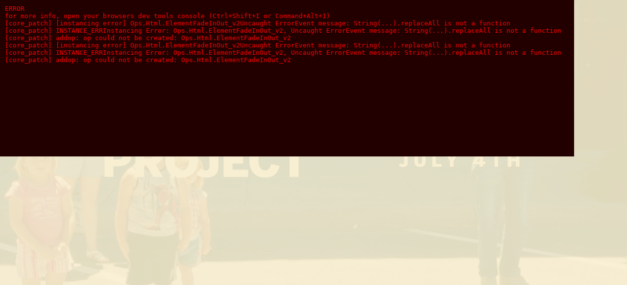

--- FILE ---
content_type: image/svg+xml
request_url: https://www.sam-robinson.com/assets/presentation-logo-small.svg
body_size: 3251
content:
<svg width="65" height="18" viewBox="0 0 65 18" fill="none" xmlns="http://www.w3.org/2000/svg">
<path d="M11.5994 0.0457783C10.7199 0.22378 10.028 0.647424 9.63054 1.25619C9.25884 1.82223 9.25884 2.71224 9.62686 3.26761C9.80718 3.53817 10.12 3.79449 10.4549 3.94757C10.9591 4.17186 11.1136 4.19678 12.2581 4.22882C13.3695 4.26086 13.6051 4.29646 13.87 4.46378C14.1792 4.65958 14.2859 5.19003 14.0761 5.48907C13.6492 6.10852 12.0042 6.26872 10.9995 5.79167C10.8707 5.73471 10.5579 5.52467 10.3003 5.32887C10.039 5.13663 9.81086 4.97642 9.79246 4.97642C9.77038 4.97642 9.53853 5.18647 9.27724 5.44279L8.79883 5.90559L9.18156 6.2616C10.0979 7.116 10.8192 7.41149 12.0925 7.45777C12.9721 7.48981 13.583 7.38657 14.2086 7.0982C15.1728 6.6532 15.6034 6.03019 15.5997 5.07967C15.5923 4.05082 15.1176 3.38865 14.1497 3.07537C13.675 2.92229 13.2812 2.87244 12.2397 2.84752C11.3197 2.8226 11.2535 2.81548 11.0879 2.73716C10.9848 2.68732 10.8781 2.60544 10.8376 2.54136C10.6978 2.32064 10.7751 1.98244 11.0143 1.76527C11.3492 1.45555 12.1661 1.30959 12.869 1.43063C13.2297 1.49471 13.3953 1.56591 13.94 1.90056C14.1828 2.04652 14.4 2.16044 14.4221 2.15332C14.4478 2.14264 14.6355 1.89344 14.8453 1.60151L15.2206 1.06395L14.8453 0.811185C14.3521 0.480102 13.8185 0.22734 13.3622 0.113419C12.9022 -0.00406218 12.0116 -0.0361028 11.5994 0.0457783Z" fill="#F9EFD2"/>
<path d="M31.1956 0.194936C31.1441 0.294617 27.9902 7.28296 27.9902 7.30788C27.9902 7.31856 28.3362 7.32568 28.7594 7.32568H29.5248L30.0143 6.24699C30.283 5.65603 30.5185 5.1505 30.5406 5.12558C30.5663 5.09354 30.8681 5.08286 31.9059 5.08998L33.2307 5.10066L33.7165 6.20427L34.1986 7.30788L34.9972 7.31856C35.4351 7.32212 35.7921 7.32212 35.7921 7.31856C35.7921 7.31144 35.0745 5.69875 34.1986 3.73005L32.6088 0.152216L31.9206 0.141536C31.295 0.134416 31.2287 0.137976 31.1956 0.194936ZM32.2445 2.88632L32.583 3.67665L32.2371 3.68733C32.0457 3.69089 31.7366 3.69089 31.5452 3.68733L31.1993 3.67665L31.5379 2.88632C31.7219 2.452 31.8801 2.09599 31.8912 2.09599C31.9022 2.09599 32.0604 2.452 32.2445 2.88632Z" fill="#F9EFD2"/>
<path d="M48.3965 3.73005V7.32568H49.1031H49.8133L49.8207 5.26442L49.8317 3.1996L50.8622 5.08642C51.4252 6.12239 51.9 6.959 51.9147 6.9412C51.9331 6.91984 53.5707 3.92941 53.8725 3.35625L53.9682 3.17824L53.9719 5.25018V7.32568H54.6895H55.4071V3.73005V0.134416H54.7337H54.0602L53.0003 2.08175C52.4189 3.15688 51.9294 4.04689 51.9147 4.06113C51.9 4.07537 51.4031 3.20317 50.8143 2.12091L49.7434 0.152216L49.0699 0.141536L48.3965 0.134416V3.73005Z" fill="#F9EFD2"/>
<path d="M11.5659 10.5834C10.7968 10.7258 10.127 11.0711 9.62652 11.5873C9.19594 12.0288 8.89049 12.5628 8.71385 13.1929C8.62552 13.5133 8.61816 13.5916 8.61816 14.268C8.61816 14.9445 8.62552 15.0228 8.71385 15.3432C8.94569 16.1727 9.45355 16.9096 10.0902 17.351C10.4067 17.5718 10.9514 17.8103 11.3415 17.9064C11.6175 17.974 11.7683 17.9847 12.2946 17.9883C13.0306 17.9883 13.3582 17.9242 13.9286 17.6643C14.6646 17.3297 15.2056 16.817 15.5773 16.1015C16.1293 15.0406 16.1293 13.4991 15.581 12.4346C15.3233 11.9362 14.8744 11.4307 14.4291 11.1352C14.1641 10.9608 13.6158 10.7223 13.2698 10.6368C12.8577 10.5336 11.9855 10.5087 11.5659 10.5834ZM13.0306 12.043C13.6047 12.2281 14.0353 12.5913 14.3003 13.111C14.51 13.5204 14.5726 13.7839 14.5726 14.268C14.5726 14.7522 14.51 15.0157 14.3003 15.4251C14.039 15.9413 13.6121 16.3008 13.0306 16.4966C12.773 16.5856 12.681 16.5963 12.2946 16.5963C11.9082 16.5963 11.8162 16.5856 11.5586 16.4966C10.8299 16.251 10.3441 15.749 10.1013 14.9801C9.97981 14.5991 9.97981 13.937 10.1013 13.556C10.3736 12.6981 10.9514 12.1605 11.8162 11.9683C12.1511 11.8935 12.67 11.9255 13.0306 12.043Z" fill="#F9EFD2"/>
<path d="M42.2877 10.5828C41.2499 10.7644 40.4182 11.3767 40.1312 12.167C40.0097 12.5017 40.0097 13.1603 40.1312 13.4558C40.3851 14.0788 40.8672 14.4633 41.6437 14.6662C41.8719 14.7267 42.0964 14.7445 42.9501 14.7659C43.9879 14.7979 44.1977 14.8228 44.4627 14.9545C44.8233 15.1325 44.9779 15.6203 44.7865 15.9798C44.7129 16.1187 44.4884 16.2967 44.2639 16.3928C43.8923 16.5494 43.6199 16.5957 43.0237 16.5922C42.1037 16.5922 41.7099 16.4462 40.9003 15.8125C40.4477 15.4565 40.536 15.4423 39.9656 15.962L39.4688 16.4177L39.7926 16.731C40.7899 17.7029 41.7099 18.0447 43.2078 17.9948C44.3265 17.9557 45.1729 17.6388 45.7397 17.0478C46.1151 16.6527 46.2807 16.2255 46.2807 15.6381C46.2807 14.7623 45.9163 14.1251 45.2171 13.7726C44.6614 13.4949 44.1867 13.4166 42.8949 13.381C41.8608 13.3525 41.7283 13.3276 41.5517 13.1211C41.4781 13.0357 41.4597 12.9787 41.4597 12.8185C41.4597 12.434 41.7136 12.1848 42.2693 12.0211C42.4938 11.9534 42.63 11.9356 43.0053 11.9356C43.7009 11.9356 43.918 12.0068 44.6908 12.4803L45.0957 12.7331L45.4857 12.1848C45.6992 11.8822 45.8758 11.6259 45.8758 11.6081C45.8758 11.5654 45.1177 11.0812 44.827 10.9388C44.4848 10.7715 43.9732 10.6149 43.6199 10.5686C43.2446 10.5187 42.6116 10.5223 42.2877 10.5828Z" fill="#F9EFD2"/>
<path d="M51.2222 10.5794C49.6324 10.8713 48.5321 11.9998 48.2855 13.5912C48.1089 14.709 48.3701 15.8233 48.9958 16.6385C49.7171 17.5784 50.8137 18.0519 52.1276 17.9949C53.1433 17.9486 53.9455 17.6104 54.6006 16.9483C55.2005 16.3395 55.5317 15.599 55.6237 14.6627C55.8114 12.7154 54.6963 11.0706 52.8967 10.6328C52.4992 10.5366 51.6087 10.5082 51.2222 10.5794ZM52.4183 11.9749C52.8452 12.0568 53.2058 12.2455 53.515 12.5409C53.8094 12.8257 53.9566 13.0571 54.1038 13.4666C54.1958 13.7193 54.2068 13.8048 54.2068 14.232C54.2105 14.588 54.1921 14.7731 54.1443 14.944C53.9014 15.7984 53.2537 16.4 52.3888 16.5673C51.2554 16.7881 50.1734 16.19 49.7944 15.1326C49.5441 14.442 49.6287 13.5698 50.0041 12.9575C50.1771 12.6727 50.5304 12.3451 50.8285 12.1956C51.3474 11.9322 51.8515 11.861 52.4183 11.9749Z" fill="#F9EFD2"/>
<path d="M0.537109 14.2676V17.8633H1.23633H1.93556V16.4571V15.0509L2.82246 15.058L3.70569 15.0687L4.37916 16.4571L5.05262 17.8455L5.8512 17.8562C6.28914 17.8597 6.64611 17.8526 6.64611 17.8384C6.64611 17.8241 6.32962 17.1762 5.94321 16.393C5.5568 15.6133 5.24766 14.9725 5.25502 14.9654C5.25871 14.9619 5.39855 14.8978 5.56047 14.8195C6.10513 14.5631 6.49523 14.0718 6.62771 13.4666C6.69027 13.1712 6.70131 12.5339 6.64243 12.2669C6.62035 12.1637 6.53939 11.9501 6.4621 11.7934C6.22658 11.3235 5.80704 10.9889 5.19246 10.7859L4.89805 10.6898L2.71942 10.6791L0.537109 10.6685V14.2676ZM4.93485 12.1423C5.24766 12.2776 5.35807 12.4591 5.35807 12.8365C5.35807 13.1605 5.25502 13.3527 5.00846 13.5022L4.83181 13.609L3.43705 13.6197L2.04596 13.6304V12.8436V12.0569L3.41864 12.0675C4.64044 12.0782 4.80237 12.0853 4.93485 12.1423Z" fill="#F9EFD2"/>
<path d="M18.2754 14.268V17.8672L20.4393 17.8565C22.5627 17.8423 22.6032 17.8423 22.8755 17.7604C23.8765 17.4685 24.4506 16.7956 24.5169 15.838C24.5574 15.2506 24.3476 14.6774 23.9428 14.2573L23.7293 14.033L23.8692 13.8265C24.101 13.4883 24.182 13.1857 24.1783 12.6838C24.1783 12.3207 24.1636 12.2174 24.0826 11.9967C23.8581 11.3879 23.4644 11.0248 22.7799 10.7898L22.4891 10.6902L20.3841 10.6795L18.2754 10.6688V14.268ZM22.5039 12.1676C22.7283 12.2886 22.8167 12.4417 22.8167 12.7158C22.8167 12.8369 22.7946 12.9935 22.7688 13.0647C22.7099 13.232 22.4781 13.4385 22.2978 13.4741C22.2205 13.4883 21.6206 13.5026 20.9619 13.5026H19.7658L19.7548 12.7799L19.7474 12.0572L21.0428 12.0679L22.3419 12.0786L22.5039 12.1676ZM22.7099 15.0334C23.0227 15.1865 23.1037 15.3253 23.089 15.7169C23.0779 15.9804 23.0669 16.0195 22.9639 16.1441C22.8903 16.2331 22.7762 16.3115 22.6327 16.3684C22.4155 16.4574 22.4082 16.4574 21.0649 16.4681L19.7106 16.4823V15.692V14.9052L21.1017 14.9159L22.4891 14.9266L22.7099 15.0334Z" fill="#F9EFD2"/>
<path d="M27.0703 14.2676V17.8633H27.7695H28.4688V14.2676V10.672H27.7695H27.0703V14.2676Z" fill="#F9EFD2"/>
<path d="M31.2676 14.2676V17.8633H31.9852H32.7028V15.4923V13.1249L33.3947 14.1146C33.7737 14.6593 34.5134 15.7237 35.0397 16.482L35.9965 17.8597L36.67 17.8633H37.3398V14.2676V10.672H36.6222H35.9045L35.9009 13.0466C35.9009 14.8978 35.8898 15.4104 35.8567 15.3606C35.8309 15.325 35.0875 14.257 34.2006 12.986L32.5887 10.672H31.9263H31.2676V14.2676Z" fill="#F9EFD2"/>
<path d="M57.9473 14.2676V17.8633H58.6465H59.3457L59.3531 15.4887L59.3641 13.1178L61.1306 15.4887L62.897 17.8597L63.5521 17.8633H64.2035V14.2676V10.672H63.5042H62.805L62.7977 13.0394L62.7866 15.4069L61.0202 13.0394L59.2537 10.672H58.6023H57.9473V14.2676Z" fill="#F9EFD2"/>
</svg>
